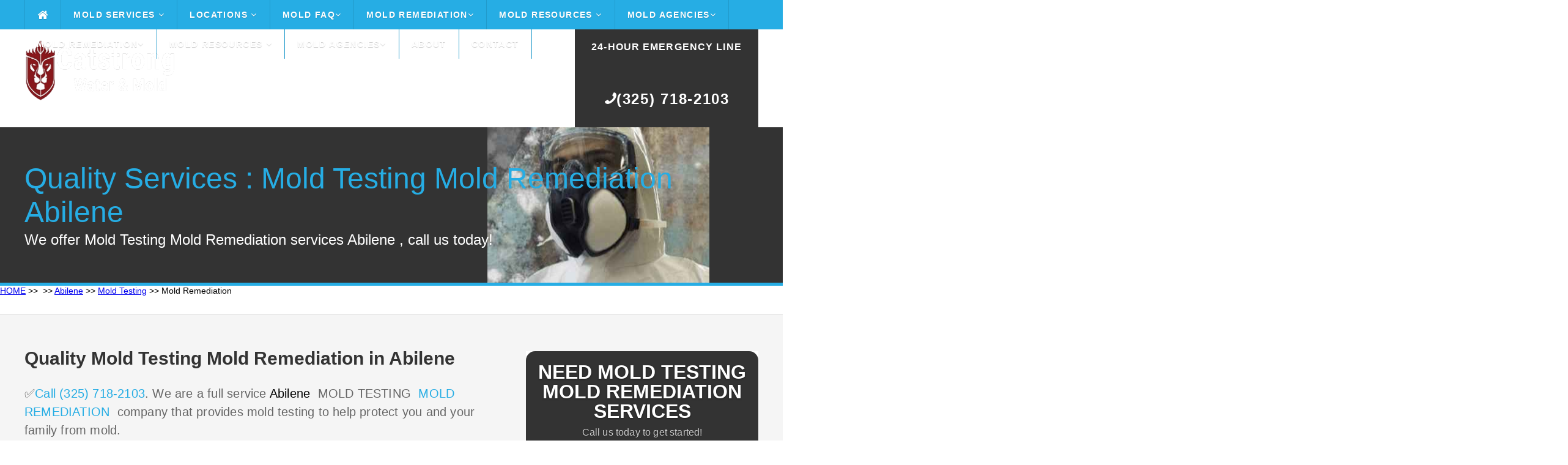

--- FILE ---
content_type: text/html
request_url: https://catstrong.s3.amazonaws.com/texas/abilene/mold-testing/mold-remediation.html
body_size: 86449
content:
<!DOCTYPE HTML>
<html>
<head><meta content="text/html; charset=UTF-8" http-equiv="Content-Type" /><script type="application/ld+json">
{
  "@context": "https://schema.org",
  "@type": "FAQPage",
  "mainEntity": [{
    "@type": "Question",
    "name": "Can you test for mold in your Abilene  home yourself?",
    "acceptedAnswer": {
      "@type": "Answer",
      "text": "You can purchase mold test kits which you can use to collect mold samples yourself. This is a less expensive option than having a mold tester test your home. The samples you collect will be sent away to a professional mold testing laboratory which will get back to you with the results.
?"
    }
  }, {
    "@type": "Question",
    "name": "Can you test for mold in your home yourself in Abilene  79601?",
    "acceptedAnswer": {
      "@type": "Answer",
      "text": "You can purchase mold test kits which you can use to collect mold samples yourself. This is a less expensive option than having a mold tester test your home. The samples you collect will be sent away to a professional mold testing laboratory which will get back to you with the results.
?"
    }
  }, {
    "@type": "Question",
    "name": "Do Mold Test Kits Work?",
    "acceptedAnswer": {
      "@type": "Answer",
      "text": "You need to rent expensive equipment to get accurate air quality results in Abilene . Some online sellers of DIY Home Mold Test Kits will falsely state that settling plate viable mold testing does not work. ... Scientific studies support the air test results obtained from the Home Mold Laboratory Viable Home Mold Test Kit.
?"
    }
  }, {
    "@type": "Question",
    "name": "Can you buy a mold test kit?",
    "acceptedAnswer": {
      "@type": "Answer",
      "text": "The Mold Armor Do-It-Yourself Test Kit tests for the presence of mold in just 48 hours. The kit can be used indoors or outdoors in Abilene  (latitude:  longitude:32.45451). It includes an optional mail-in lab analysis to identify the type of mold present.
?"
    }
  }, {
    "@type": "Question",
    "name": "Is mold testing necessary?",
    "acceptedAnswer": {
      "@type": "Answer",
      "text": "The truth is that if you can see mold in your house you probably do not require hiring a Abilene  mold inspector to come and inspect or test for the presence of mold in your house. It is also untrue that mold inspection is necessary to determine the course of action to take after the mold is detected.Jan 6 2013
?"
    }
  }, {
    "@type": "Question",
    "name": "Is landlord responsible for mold testing for apartments in Abilene  79601?",
    "acceptedAnswer": {
      "@type": "Answer",
      "text": "A landlord is responsible for providing a habitable rental property for tenants which includes being free from any environmental hazardous including toxic mold. ... It's extremely important that landlords know as much as they can about toxic mold from spotting it to notifying tenants to what it takes to clean it up.
?"
    }
  }, {
    "@type": "Question",
    "name": "Are mold testing kits accurate?",
    "acceptedAnswer": {
      "@type": "Answer",
      "text": "10 Reasons Why Do-It-Yourself (DIY) Mold Test Kits Are Not Accurate or Advised for testing in (latitude: #Texas# longitude:32.45451).  In one an unopened kit was moldy. No expiration dates on the kit; old media could affect the accuracy and reliability of the results. Label claims that kit can identify toxic mold but the report the lab sends can't tell you this.
?"
    }
  }, {
    "@type": "Question",
    "name": "What is the best mold test kit if you live in Abilene ?",
    "acceptedAnswer": {
      "@type": "Answer",
      "text": "Best Mold Test Kit ReviewD IY Mold Test Mold Testing Kit. A good place to start with DIY mold testing is this DIY test from Amazon. ... MOLDetect – Accredited One Sample Mold Test Kit. ... Seeml Labs DIY Mold Test Kit. ... MoldCheck Mold Test Kit. ... Healthful Home Mold Test. ... Instant Home Mold Test.
?"
    }
  }, {
    "@type": "Question",
    "name": "Is it legal to rent out a house with mold in Abilene ?",
    "acceptedAnswer": {
      "@type": "Answer",
      "text": "Mold and the Landlord's Duty to Maintain Habitable Premises Even if your state or city doesn't have specific mold laws your landlord may still be liable for a mold problem in your rental as a result of their responsibility to provide safe and livable housing.
?"
    }
  }]
}
</script><script type="application/ld+json">{"@context":"https://schema.org","@type":"LocalBusiness","url":"/","name":"Catstrong","description":"Catstrong provides commercial & residencial mold remediation services and mold inspection services to homeowners in Abilene  areas","geo":{"@type":"GeoCoordinates","latitude":,"longitude":32.45451},"logo":"https://catstrong.s3.amazonaws.com/allassets/mw/img/catstrong-mold-inspection-and-removal-logo2.png","image":"https://catstrong.s3.amazonaws.com/allassets/mw/img/mold_removal.jpg","priceRange":"Get a FREE consultation","hasMap":"https://www.google.com/maps/place/RSP+Mold+Inspection/@30.2665236,-97.7431639,17z/data=!4m5!3m4!1s0x8644b5aa8924adf3:0xc1a405b85a722a91!8m2!3d!4d32.45451?shorturl=1","email":"info@nariremodelers","telephone":"888-887-2075","openingHours":["Mon - Fri 8:00AM -5:00PM"],"sameAs":["https://goo.gl/maps/qxErtzwnmG1q5RAc6"],"aggregateRating":{"@type":"AggregateRating","ratingValue":"{4.7|4.8|4.9}","ratingCount":"64"},"address":{"@type":"PostalAddress","addressLocality":"","addressRegion":""}}</script>
	<title>Mold Testing Abilene Mold Inspection and Removal Services- Catstrong</title>
	<meta name="keywords" content="Abilene  testing mold inspection 79601,Abilene  test mold walls 79601,Abilene  professional mold testing near me 79601,Abilene  services mold testing 79601,Abilene  mold testing inspection 79601,Abilene  mold testing mold remediation 79601,Abilene  mold testing home inspections mold 79601,Abilene  testing mold 79601,Abilene  best mold test kit 79601,Abilene  mold testing 79601,Abilene  mold testing cost 79601,Abilene  mold testing done 79601,Abilene  mold testing sampling 79601,Abilene  mold testing professional 79601,Abilene  mold testing indoor air quality 79601,Abilene  mold testing inspections 79601,testing mold inspection Abilene   32.45451,test mold walls Abilene   32.45451,professional mold testing near me Abilene   32.45451,services mold testing Abilene   32.45451,mold testing inspection Abilene   32.45451,mold testing mold remediation Abilene   32.45451,mold testing home inspections mold Abilene   32.45451,testing mold Abilene   32.45451,best mold test kit Abilene   32.45451,mold testing Abilene   32.45451,mold testing cost Abilene   32.45451,mold testing done Abilene   32.45451,mold testing sampling Abilene   32.45451,mold testing professional Abilene   32.45451,mold testing indoor air quality Abilene   32.45451,mold testing inspections Abilene   32.45451,Abilene  testing mold inspection,Abilene  test mold walls,Abilene  professional mold testing near me,Abilene  services mold testing,Abilene  mold testing inspection,Abilene  mold testing mold remediation,Abilene  mold testing home inspections mold,Abilene  testing mold,Abilene  best mold test kit,Abilene  mold testing,Abilene  mold testing cost,Abilene  mold testing done,Abilene  mold testing sampling,Abilene  mold testing professional,Abilene  mold testing indoor air quality,Abilene  mold testing inspections" name="keywords" /><meta name="description" content="⭐⭐⭐⭐⭐✅Abilene  MOLD TESTING MOLD REMEDIATION Services ✅,Call (325) 718-2103 ✅abilene texas mold testing mold remediation Services ✅,Abilene  testing mold inspection 79601,Abilene  test mold walls 79601,Abilene  professional mold testing near me 79601,Abilene  services mold testing 79601,Abilene  mold testing inspection 79601,Abilene  mold testing mold remediation 79601,Abilene  mold testing home inspections mold 79601,Abilene  testing mold 79601,Abilene  best mold test kit 79601,Abilene  mold testing 79601,Abilene  mold testing cost 79601,Abilene  mold testing done 79601,Abilene  mold testing sampling 79601,Abilene  mold testing professional 79601,Abilene  mold testing indoor air quality 79601,Abilene  mold testing inspections 79601,testing mold inspection Abilene   32.45451,test mold walls Abilene   32.45451,professional mold testing near me Abilene   32.45451,services mold testing Abilene   32.45451,mold testing inspection Abilene   32.45451,mold testing mold remediation Abilene   32.45451,mold testing home inspections mold Abilene   32.45451,testing mold Abilene   32.45451,best mold test kit Abilene   32.45451,mold testing Abilene   32.45451,mold testing cost Abilene   32.45451,mold testing done Abilene   32.45451,mold testing sampling Abilene   32.45451,mold testing professional Abilene   32.45451,mold testing indoor air quality Abilene   32.45451,mold testing inspections Abilene   32.45451,Abilene  testing mold inspection,Abilene  test mold walls,Abilene  professional mold testing near me,Abilene  services mold testing,Abilene  mold testing inspection,Abilene  mold testing mold remediation,Abilene  mold testing home inspections mold,Abilene  testing mold,Abilene  best mold test kit,Abilene  mold testing,Abilene  mold testing cost,Abilene  mold testing done,Abilene  mold testing sampling,Abilene  mold testing professional,Abilene  mold testing indoor air quality,Abilene  mold testing inspections" /><meta name="viewport" content="width=device-width">
	<link href="https://catstrong.s3.amazonaws.com/allassets/mw/themes/ul/style.css" rel="stylesheet" type="text/css" />
	<link href="https://catstrong.s3.amazonaws.com/allassets/mw/img/nari_favicon16.png" rel="shortcut icon" />
	<link href="https://catstrong.s3.amazonaws.com/allassets/mw/themes/ul/laptop.css" media="only screen and (max-width: 1260px)" rel="stylesheet" type="text/css" />
	<link href="https://catstrong.s3.amazonaws.com/allassets/mw/themes/ul/tablet.css" media="only screen and (max-width: 960px)" rel="stylesheet" type="text/css" />
	<link href="https://catstrong.s3.amazonaws.com/allassets/mw/themes/ul/mobile.css" media="only screen and (max-width: 600px)" rel="stylesheet" type="text/css" /><!--	<link href="https://fonts.googleapis.com/css?family=Lato:100,300,400,700,900" rel="stylesheet" type="text/css" /> -->
	<link href="https://catstrong.s3.amazonaws.com/allassets/mw/img/nari_favicon16.png" rel="shortcut icon" />
	<style type="text/css">type="text/css"> {
@font-face {
  font-family: 'Lato';
  font-style: normal;
  font-weight: 100;
  src: url(https://fonts.gstatic.com/s/lato/v17/S6u8w4BMUTPHh30AUi-qJCY.woff2) format('woff2');
  unicode-range: U+0100-024F, U+0259, U+1E00-1EFF, U+2020, U+20A0-20AB, U+20AD-20CF, U+2113, U+2C60-2C7F, U+A720-A7FF;
}
/* latin */
@font-face {
  font-family: 'Lato';
  font-style: normal;
  font-weight: 100;
  src: url(https://fonts.gstatic.com/s/lato/v17/S6u8w4BMUTPHh30AXC-q.woff2) format('woff2');
  unicode-range: U+0000-00FF, U+0131, U+0152-0153, U+02BB-02BC, U+02C6, U+02DA, U+02DC, U+2000-206F, U+2074, U+20AC, U+2122, U+2191, U+2193, U+2212, U+2215, U+FEFF, U+FFFD;
}
/* latin-ext */
@font-face {
  font-family: 'Lato';
  font-style: normal;
  font-weight: 300;
  src: url(https://fonts.gstatic.com/s/lato/v17/S6u9w4BMUTPHh7USSwaPGR_p.woff2) format('woff2');
  unicode-range: U+0100-024F, U+0259, U+1E00-1EFF, U+2020, U+20A0-20AB, U+20AD-20CF, U+2113, U+2C60-2C7F, U+A720-A7FF;
}
/* latin */
@font-face {
  font-family: 'Lato';
  font-style: normal;
  font-weight: 300;
  src: url(https://fonts.gstatic.com/s/lato/v17/S6u9w4BMUTPHh7USSwiPGQ.woff2) format('woff2');
  unicode-range: U+0000-00FF, U+0131, U+0152-0153, U+02BB-02BC, U+02C6, U+02DA, U+02DC, U+2000-206F, U+2074, U+20AC, U+2122, U+2191, U+2193, U+2212, U+2215, U+FEFF, U+FFFD;
}
/* latin-ext */
@font-face {
  font-family: 'Lato';
  font-style: normal;
  font-weight: 400;
  src: url(https://fonts.gstatic.com/s/lato/v17/S6uyw4BMUTPHjxAwXjeu.woff2) format('woff2');
  unicode-range: U+0100-024F, U+0259, U+1E00-1EFF, U+2020, U+20A0-20AB, U+20AD-20CF, U+2113, U+2C60-2C7F, U+A720-A7FF;
}
/* latin */
@font-face {
  font-family: 'Lato';
  font-style: normal;
  font-weight: 400;
  src: url(https://fonts.gstatic.com/s/lato/v17/S6uyw4BMUTPHjx4wXg.woff2) format('woff2');
  unicode-range: U+0000-00FF, U+0131, U+0152-0153, U+02BB-02BC, U+02C6, U+02DA, U+02DC, U+2000-206F, U+2074, U+20AC, U+2122, U+2191, U+2193, U+2212, U+2215, U+FEFF, U+FFFD;
}
/* latin-ext */
@font-face {
  font-family: 'Lato';
  font-style: normal;
  font-weight: 700;
  src: url(https://fonts.gstatic.com/s/lato/v17/S6u9w4BMUTPHh6UVSwaPGR_p.woff2) format('woff2');
  unicode-range: U+0100-024F, U+0259, U+1E00-1EFF, U+2020, U+20A0-20AB, U+20AD-20CF, U+2113, U+2C60-2C7F, U+A720-A7FF;
}
/* latin */
@font-face {
  font-family: 'Lato';
  font-style: normal;
  font-weight: 700;
  src: url(https://fonts.gstatic.com/s/lato/v17/S6u9w4BMUTPHh6UVSwiPGQ.woff2) format('woff2');
  unicode-range: U+0000-00FF, U+0131, U+0152-0153, U+02BB-02BC, U+02C6, U+02DA, U+02DC, U+2000-206F, U+2074, U+20AC, U+2122, U+2191, U+2193, U+2212, U+2215, U+FEFF, U+FFFD;
}
/* latin-ext */
@font-face {
  font-family: 'Lato';
  font-style: normal;
  font-weight: 900;
  src: url(https://fonts.gstatic.com/s/lato/v17/S6u9w4BMUTPHh50XSwaPGR_p.woff2) format('woff2');
  unicode-range: U+0100-024F, U+0259, U+1E00-1EFF, U+2020, U+20A0-20AB, U+20AD-20CF, U+2113, U+2C60-2C7F, U+A720-A7FF;
}
/* latin */
@font-face {
  font-family: 'Lato';
  font-style: normal;
  font-weight: 900;
  src: url(https://fonts.gstatic.com/s/lato/v17/S6u9w4BMUTPHh50XSwiPGQ.woff2) format('woff2');
  unicode-range: U+0000-00FF, U+0131, U+0152-0153, U+02BB-02BC, U+02C6, U+02DA, U+02DC, U+2000-206F, U+2074, U+20AC, U+2122, U+2191, U+2193, U+2212, U+2215, U+FEFF, U+FFFD;
}
	</style>
	<link href="https://maxcdn.bootstrapcdn.com/font-awesome/4.3.0/css/font-awesome.min.css" rel="stylesheet" /><meta name="google-site-verification" content="" /><meta name="google-site-verification" content="" /><script src="https://ajax.googleapis.com/ajax/libs/jquery/2.1.3/jquery.min.js"></script><script>

$(function() {

	var pull 		= $('.mobile-menu');
		menu 		= $('.header-menu');
		menuHeight	= menu.height();

	$(pull).on('click', function(e) {

		e.preventDefault();
		menu.slideToggle();

	});
	
	$(window).resize(function(){

		var w = $(window).width();
		if(w > 320 && menu.is(':hidden')) {
			menu.removeAttr('style');
		}
	});

});

</script>
	<style type="text/css">img.wp-smiley,
img.emoji {
	display: inline !important;
	border: none !important;
	box-shadow: none !important;
	height: 1em !important;
	width: 1em !important;
	margin: 0 .07em !important;
	vertical-align: -0.1em !important;
	background: none !important;
	padding: 0 !important;
}
	</style>
	<style type="text/css">#callnowbutton {display:none;} @media screen and (max-width:650px){#callnowbutton {display:block; width:100%;left:0; height:80px; position:fixed; bottom:-20px; border-top:2px solid #f92d2d; background:url([data-uri]) center 2px no-repeat #cc0000; text-decoration:none; box-shadow:0 0 5px #888; z-index:9999;background-size:58px 58px}body {padding-bottom:60px;}}
	</style>
	<style title="silo_table" type="text/css">.silo-table {
        width:100%;
        border-collapse:separate;
        border-spacing:4px;
    }
    .silo-table td {
        text-align:center;
        background:#FFFFFF;
        padding:0px 4px;
        border:1px solid #000000;
        white-space:normal;
    }
    .silo-table a:link {
        font-size:10pt;
        color:#0000FF;
        text-decoration:none;
    }
    .silo-table a:visited {
        color:#0000FF;
        text-decoration:none;
    }
    .silo-table a:hover {
        color:#0000FF;
        text-decoration:none;
    }
    .silo-table a:active {
        color:#0000FF;
        text-decoration:none;
    }
	</style>
	<style type="text/css">table, th, td {
  border: 1px solid black;
  border-collapse: collapse;
      }
	</style>
</head>
<body><!--cke_bookmark_111S--><!--cke_bookmark_111S--><meta content="text/html; charset=UTF-8" http-equiv="Content-Type" /><div class="header"><div class="header-bar"><div class="center"><div class="header-column"><div class="mobile-logo"><a href="/"><img loading="lazy" src="https://catstrong.s3.amazonaws.com/allassets/mw/img/catstrong-logo-2-white.png" /></a></div>

<div class="header-nav"><a class="mobile-menu" href="#"><i class="fa fa-bars"></i></a>
<div class="header-menu"><ul><li class="home-icon"><a href="/index.html"><i class="fa fa-home fa-lg"></i></a></li>
<li class="dropdown"><a href="/mold-services.html">Mold Services <i class="fa fa-angle-down"></i></a><ul class="drop-nav"><li></li>
<li class="dropdown"><a href="/mold-inspection-test.html">Inspection and Testing <i class="fa fa-angle-down"></i></a><ul class="drop-nav"><li></li>
<li><a href="/how-do-companies-check-for-mold.html">How Do Companies Check for Mold</a></li>
<li><a href="/how-do-you-prepare-for-a-mold-inspection.html">How Do you Prepare for a Mold Inspection</a></li>
<li><a href="/mold-sampling-methods.html">Mold Sampling Methods</a></li>
<li><a href="/should-you-get-a-mold-inspection-when-buying-a-house.html">Should You get a Mold Inspection Before Buying a House</a></li>
<li><a href="/what-can-i-expect-from-a-mold-inspection.html">What Can I Expect from a Mold Inspection</a></li>
<li><a href="/what-does-a-mold-test-do.html">What Does a Mold Test Do</a></li>
<li><a href="/what-is-a-mold-inspection.html">What is a Mold Inspection</a></li>
</ul>
</li>
<li class="dropdown"><a href="/mold-removal-remediation.html">Removal and Remediation <i class="fa fa-angle-down"></i></a><ul class="drop-nav"><li></li>
<li><a href="/do-i-really-need-mold-remediation.html">Do I Really Need Mold Remediation</a></li>
<li><a href="/how-long-does-mold-remediation-take.html">How Long Does Mold Remediation Take</a></li>
<li><a href="/should-you-buy-a-house-with-mold.html">Should You Buy a House with Mold</a></li>
<li><a href="/what-does-mold-remediaiton-mean.html">What Does Mold Remediation mean</a></li>
<li><a href="/what-do-mold-remediation-companies-use.html">What do Mold Remeidation Companies Use</a></li>
<li><a href="/what-is-mold-remediation.html">What is Mold Remediation</a></li>
<li><a href="/what-is-the-cost-of-mold-remediation.html">What is the cost of Mold Remediation</a></li>
<li><a href="/what-is-the-mold-remediation-process.html">What is the Mold Remediation Process</a></li>
</ul>
</li>
<li><a href="/water-damage.html">Water Damage</a></li>
</ul>
</li>
<li class="dropdown"><a href="/">Locations <i class="fa fa-angle-down"></i></a><ul class="drop-nav"><li></li>
<li class="dropdown"><a href="/texas/index.html">Texas</a><ul class="drop-nav"><li></li>
</ul>
</li>
</ul>
</li>
<li class="dropdown"><a href="/mold-faq.html">Mold FAQ<i class="fa fa-angle-down"></i></a><ul class="drop-nav"><li></li>
<li><a href="/a-brief-guide-to-mold-in-the-workplace.html">A Brief Guide to Mold in the Workplace</a></li>
<li><a href="/basic-facts-about-mold-and-dampness.html">Mold Basics</a></li>
<li><a href="/facts-about-stachybotrys-chartarum.html">You Can Control Mold</a></li>
<li><a href="/indoor-allergens.html">Basic Facts About Mold and Dampness</a></li>
<li><a href="/indoor-mold.html">Basic Facts About Stachybotrys Chartarum</a></li>
<li><a href="/mold-basics.html">Indoor Allergens</a></li>
<li><a href="/mold-spores.html">Mold Spores</a></li>
<li><a href="/you-can-conrol-mold.html">You Can Control Mold</a></li>
</ul>
</li>
<li class="dropdown"><a href="/mold-removal-remediation.html">Mold Remediation<i class="fa fa-angle-down"></i></a><ul class="drop-nav"><li></li>
<li><a href="/health-effects.html">Health Effects</a></li>
<li><a href="/mold-basics.html">Mold Basics</a></li>
<li><a href="/mold-remediation-guidelines.html">Mold Remediation Guidelines</a></li>
<li><a href="/mold-remediation-methods.html">Mold Remediation Methods</a></li>
<li><a href="/mold-resources-list.html">Mold Resources List</a></li>
<li><a href="/personal-protective-equipment.html">Personal Protective Equipment</a></li>
<li><a href="/mold-prevention-tips.html">Prevention</a></li>
<li><a href="/remediation-equipment.html">Remediation Equipment</a></li>
<li><a href="/remediation-plan.html">Remediation Plan</a></li>
<li><a href="/sampling-for-mold.html">Sampling for Mold</a></li>
</ul>
</li>
<li class="dropdown"><a href="/mold-resources.html">Mold Resources <i class="fa fa-angle-down"></i></a><ul class="drop-nav"><li></li>
<li><a href="/ozone-generator.html">Ozone Generation</a></li>
<li><a href="/should-i-be-worried-about-mold-in-my-home.html">Should I Be Worried About Mold In My Home</a></li>
<li><a href="/should-i-test-my-home-for-mold.html">Should I Test My Home For Mold</a></li>
<li><a href="/what-are-molds.html">What Are Molds</a></li>
<li><a href="/what-health-problems-can-be-caused-by-mold.html">What Health Problems Can Be Caused By Mold</a></li>
<li><a href="/what-is-stachybotrys-chartarum.html">What Is Stachybotrys Chartarum</a></li>
<li><a href="/what-makes-mold-grow.html">What Makes Mold Grow</a></li>
<li><a href="/who-should-do-the-cleanup.html">Who Should Do The Cleanup</a></li>
<li><a href="/how-can-i-be-exposed-to-mold.html">How Can I Be Exposed To Mold</a></li>
<li><a href="/how-can-i-prevent-mold-growth.html">How Can I Prevent Mold Growth</a></li>
<li><a href="/how-can-stachybotrys-affect-my-health.html">How Can Stachybotrys Affect My Health</a></li>
<li><a href="/how-much-mold-does-it-take-to-make-me-sick.html">How Much Mold Does It Take To Make Me Sick</a></li>
<li><a href="/are-some-molds-more-hazardous-than-others.html">Are Some Molds More Hazardous Than Others</a></li>
</ul>
</li>
<li class="dropdown"><a href="/mold-agencies.html">Mold Agencies<i class="fa fa-angle-down"></i></a><ul class="drop-nav"><li></li>
<li><a href="/american-industrial-hygiene-association-mold.html">American Industrial Hygiene Association Mold</a></li>
<li><a href="/berkley-lab-mold.html">Berkley Lab Mold</a></li>
<li><a href="/california-department-of-public-health-mold.html">California Department Of Public Health Mold</a></li>
<li><a href="/center-for-disease-control-mold.html">Center For Disease Control Mold</a></li>
<li><a href="/epa-mold.html">Epa Mold</a></li>
<li><a href="/fsec-energy-research-center-mold.html">Fsec Energy Research Center Mold</a></li>
<li><a href="/international-associationof-certified-indoor-air-consultant.html">International Associationof Certified Indoor Air Consultant</a></li>
<li><a href="/minnesota-department-of-health-mold.html">Minnesota Department Of Health Mold</a></li>
<li><a href="/new-york-city-mold.html">New York City Mold</a></li>
<li><a href="/north-carolina-department-health-human-safety-mold.html">North Carolina Department Health Human Safety Mold</a></li>
<li><a href="/univeristy-of-florida-mold.html">Univeristy Of Florida Mold</a></li>
<li><a href="/washington-state-department-of-health-mold.html">Washington State Department Of Health Mold</a></li>
<li><a href="/world-health-organization-guidelines-mold.html">World Health Organization Guidelines Mold</a></li>
</ul>
</li>
<li class="dropdown"><a href="/mold-removal-remediation.html">Mold Remediation<i class="fa fa-angle-down"></i></a><ul class="drop-nav"><li></li>
<li><a href="/health-effects.html">Health Effects</a></li>
<li><a href="/mold-basics.html">Mold Basics</a></li>
<li><a href="/mold-remediation-guidelines.html">Mold Remediation Guidelines</a></li>
<li><a href="/mold-remediation-methods.html">Mold Remediation Methods</a></li>
<li><a href="/mold-resources-list.html">Mold Resources List</a></li>
<li><a href="/personal-protective-equipment.html">Personal Protective Equipment</a></li>
<li><a href="/mold-prevention-tips.html">Prevention</a></li>
<li><a href="/remediation-equipment.html">Remediation Equipment</a></li>
<li><a href="/remediation-plan.html">Remediation Plan</a></li>
<li><a href="/sampling-for-mold.html">Sampling for Mold</a></li>
</ul>
</li>
<li class="dropdown"><a href="/mold-resources-list.html">Mold Resources <i class="fa fa-angle-down"></i></a><ul class="drop-nav"><li></li>
<li><a href="/a-brief-guide-to-mold-in-the-workplace.html">A Brief Guide to Mold in the Workplace</a></li>
<li><a href="/basic-facts-about-mold-and-dampness.html">Mold Basics</a></li>
<li><a href="//facts-about-stachybotrys-chartarum.html">You Can Control Mold</a></li>
<li><a href="/indoor-allergens.html">Basic Facts About Mold and Dampness</a></li>
<li><a href="/indoor-mold.html">Basic Facts About Stachybotrys Chartarum</a></li>
<li><a href="/mold-basics.html">Indoor Allergens</a></li>
<li><a href="/mold-spores.html">Mold Spores</a></li>
<li><a href="/you-can-conrol-mold.html">You Can Control Mold</a></li>
</ul>
</li>
<li class="dropdown"><a href="/mold-agencies.html">Mold Agencies<i class="fa fa-angle-down"></i></a><ul class="drop-nav"><li></li>
<li><a href="/american-industrial-hygiene-association-mold.html">American Industrial Hygiene Association Mold</a></li>
<li><a href="/berkley-lab-mold.html">Berkley Lab Mold</a></li>
<li><a href="/california-department-of-public-health-mold.html">California Department Of Public Health Mold</a></li>
<li><a href="/center-for-disease-control-mold.html">Center For Disease Control Mold</a></li>
<li><a href="/epa-mold.html">Epa Mold</a></li>
<li><a href="/fsec-energy-research-center-mold.html">Fsec Energy Research Center Mold</a></li>
<li><a href="/international-associationof-certified-indoor-air-consultant.html">International Associationof Certified Indoor Air Consultant</a></li>
<li><a href="/minnesota-department-of-health-mold.html">Minnesota Department Of Health Mold</a></li>
<li><a href="/new-york-city-mold.html">New York City Mold</a></li>
<li><a href="/north-carolina-department-health-human-safety-mold.html">North Carolina Department Health Human Safety Mold</a></li>
<li><a href="/univeristy-of-florida-mold.html">Univeristy Of Florida Mold</a></li>
<li><a href="/washington-state-department-of-health-mold.html">Washington State Department Of Health Mold</a></li>
<li><a href="/world-health-organization-guidelines-mold.html">World Health Organization Guidelines Mold</a></li>
</ul>
</li>
<li><a href="/about.html">About</a></li>
<li><a href="/contact.html">Contact</a></li>
</ul>
</div>
</div>
</div>
</div>
</div>
</div>

<div class="header-main"><div class="center"><div class="header-column"><div class="header-left"><div class="header-logo"><a href="/"><img height="100px" src="https://catstrong.s3.amazonaws.com/allassets/mw/img/catstrong-logo-2-white.png" width="300px" /></a></div>
</div>

<div class="header-right"><div class="header-phone"><p><span style="font-size:14px;"><a href="/tel:+13257182103"><span style="font-size:16px;">24-Hour Emergency Line</span></a></span></p>

<p></p>

<p><a href="/tel:+13257182103"><span><i class="fa fa-phone fa-flip-horizontal"></i>(325) 718-2103</span></a></p>
</div>
</div>
</div>
</div>
</div>

<div class="main"><div class="main-capture"><div class="center"><div class="main-title"><div class="main-headline">
<h1>Quality Services : Mold Testing Mold Remediation Abilene </h1>

<p>We offer Mold Testing Mold Remediation services Abilene , call us today!</p>
</div>
</div>
</div>
</div>
<!-- Begin Breadcrumbs --><a href="/index.html">HOME</a> >> <a href="/texas/index.html"></a> >> <a href="/texas/abilene/index.html">Abilene</a> >> <a href="/texas/abilene/mold-testing/index.html">Mold Testing</a> >> Mold Remediation <!-- End Breadcrumbs -->
<div class="main-locale"><div class="center"><div class="main-content"><div class="main-locale-line"><div class="main-locale-section"><div class="main-locale-left"><div class="main-locale-text"><ul><li></li>
</ul>
</div>
</div>
</div>
</div>
</div>
</div>

<div class="main-element"><div class="center"><div class="main-content"><div class="main-left"><div class="main-text">
<h2>Quality Mold Testing Mold Remediation in Abilene</h2>

<p><span style="color: rgb(102, 102, 102); font-size: 20px; letter-spacing: 0.2px;">✅<a href="/tel:#TX#">Call (325) 718-2103</a>. We are a full service <a href="/texas/abilene/mold-testing/mold-inspection-sciences.html" style="text-decoration-line: none; color: rgb(0, 0, 0); font-size: 20px; letter-spacing: 0.2px; background-color: rgb(245, 245, 245);">Abilene </a> MOLD TESTING <a href="/texas/abilene/mold-testing/mold-inspection-sciences.html"> MOLD REMEDIATION </a> company that provides mold testing to help protect you and your family from mold.</span></p>
<img alt="Mold Testing Abilene  Mold Remediation -  32.45451" src="https://catstrong.s3.amazonaws.com/allassets/mw/img/mold_removal.jpg" style="letter-spacing: 0.2px; width: 250px; height: 250px; float: left; margin: 10px;" /><span style="color: rgb(102, 102, 102); letter-spacing: 0.2px;"></span>
<p><span style="color: rgb(102, 102, 102); font-size: 20px; letter-spacing: 0.2px;"> </span></p>
<br style="font-family: &quot;Times New Roman&quot;; font-size: 16px; font-variant-numeric: normal; font-variant-east-asian: normal;" />

<h1 dir="ltr" style="font-family: &quot;Times New Roman&quot;; font-size: 32px; font-variant-numeric: normal; font-variant-east-asian: normal; line-height: 44.16px; margin-bottom: 8px; margin-top: 26.66px;"><span style="font-family: Arial; font-size: 26.66px; font-variant-numeric: normal; font-variant-east-asian: normal; font-weight: 400; vertical-align: baseline; white-space: pre-wrap;"></span></h1>

<h2 style="color: rgb(51, 51, 51); background-color: rgb(245, 245, 245);">Abilene  #cat:t # #keyword:t #</h2>

<h3 style="color: rgb(51, 51, 51); background-color: rgb(245, 245, 245);">Mold Sample Types</h3>

<p style="line-height: 30px; letter-spacing: 0.01em; color: rgb(51, 51, 51); font-size: 20px; background-color: rgb(245, 245, 245);">Surface testing takes samples from home surfaces to find the quantity of mold growth and spores deposited around the house. 7. In doing such inspection and testing, the mold inspector (or the renter himself) must do an all-around physical exam of the structure for both noticeable and covert signs of water damage and mold development. Living or working in rental units which contain raised levels of airborne mold spores and/or substantial mold development infestation can cause very severe health issue to the tenants. They likewise play essential functions in biotechnology and food science in the production of various foods, drinks, prescription antibiotics, pharmaceuticals and enzymes Some illness of animals and humans can be brought on by specific molds: disease may arise from allergic sensitivity to mold spores, from growth of pathogenic molds within the body, or from the results of consumed or inhaled poisonous compounds (mycotoxins) produced by molds. This was not the case at all; this is a complete blown inspection with air testing, sample testing, wetness reading, pictures and an in-depth report. After the reality, my seller didn&#39;t exactly handle the information in a timely manner and I had some concerns about the location not being properly dried and the potential for mold growing in your house with the wet areas the home inspector and mold inspector discovered. The second stage of mold inspection after finding mold growth is to discover the water issue that triggered the mold in the first place.</p>

<h3>Mold</h3>

<p><a href="https://en.wikipedia.org/wiki/Indoor_mold" rel="noopener" target="_blank" title="Mold">Mold</a> or mould, also sometimes referred to as mildew, is a fungal growth that develops on wet materials. Mold is a natural part of the environment and plays an important part in nature by breaking down dead organic matter such as fallen leaves and dead trees; indoors, mold growth should be avoided.</p>

<p><a href="https://molekule.science/mold-inspection-101-how-much-it-cost-and-when-to-get-one/" rel="noopener" target="_blank" title="Mold inspection"><em>Mold inspection</em></a> is, for the most part, a visual <em>inspection</em> of a <em>house</em>. ... A typical <em>mold inspection</em> involves the <em>inspector</em> talking to the property owner about any areas where they have seen <em>mold</em>, or where there have been moisture problems or water damage in the past.</p>

<h3><span class="mw-headline" id="Residential_mold_prevention_and_control">Residential mold prevention and control</span></h3>

<p>According to the EPA, residential mold may be prevented and controlled by cleaning and repairing <a class="mw-redirect" href="https://en.wikipedia.org/wiki/Roof_gutters" title="Roof gutters">roof gutters</a>, to prevent moisture seepage into the home; keeping air-conditioning drip pans clean and drainage lines clear; monitoring indoor humidity; drying areas of moisture or condensation and removing their sources; ensuring that there is adequate ventilation by installing an exhaust fan in your bathroom; treating exposed structural wood or wood framing with an EPA-approved fungicidal encapsulation coating after pre-cleaning (particularly homes with a <a href="https://en.wikipedia.org/wiki/Crawl_space" title="Crawl space">crawl space</a>, unfinished basement or a poorly-ventilated; attic).</p>

<h3 style="color: rgb(51, 51, 51); background-color: rgb(245, 245, 245);">Mold Testing Process</h3>

<p style="line-height: 30px; letter-spacing: 0.01em; color: rgb(51, 51, 51); font-size: 20px; background-color: rgb(245, 245, 245);">All three testing techniques need that you nurture samples for three to 7 days to ensure you provide time for slow-growing mold and yeast to appear. An expert home inspection group will check your house&#39;s air, take swabs and tape lift samples, usage devices such as a borescope (an optical gadget used to examine hard to get at places) and do moisture mapping, thermal imaging, and a relative humidity check to figure out if your house needs mildew remediation work. Like with air testing the outcomes can vary due to the fact that mold growth and spores aren&#39;t spread uniformly throughout surfaces in the home and can change in time.</p>

<h3 dir="ltr" style="font-family: &quot;Times New Roman&quot;; font-size: 18.73px; font-variant-numeric: normal; font-variant-east-asian: normal; line-height: 25.84px; margin-bottom: 5.33px; margin-top: 21.33px; text-indent: 48px;"><span style="color: rgb(67, 67, 67); font-family: Arial; font-size: 18.66px; font-variant-numeric: normal; font-variant-east-asian: normal; font-weight: 400; vertical-align: baseline; white-space: pre-wrap;">How Do I Get My House Tested For Mold?</span></h3>

<p dir="ltr" style="font-family: &quot;Times New Roman&quot;; font-size: 16px; font-variant-numeric: normal; font-variant-east-asian: normal; line-height: 22.08px; margin-bottom: 0px; margin-top: 0px; text-indent: 48px;"><span style="font-family: Arial; font-size: 14.66px; font-variant-numeric: normal; font-variant-east-asian: normal; vertical-align: baseline; white-space: pre-wrap;"></span>There are several means to obtain your house examined for mold:<br />
<wbr style="font-family: &quot;Times New Roman&quot;; font-size: 16px; font-variant-numeric: normal; font-variant-east-asian: normal;" /></p>

<ol id="docs-internal-guid-6cb0f3ff-7fff-de49-2e6b-c14076f275c5" style="font-family: &quot;Times New Roman&quot;; font-size: 16px; font-variant-numeric: normal; font-variant-east-asian: normal; margin-bottom: 0px; margin-top: 0px;"><li dir="ltr" style="font-family: Arial; font-size: 14.66px; font-variant-numeric: normal; font-variant-east-asian: normal; font-weight: 700; list-style-type: decimal; margin-left: 48px; vertical-align: baseline; white-space: pre;"><p dir="ltr" style="line-height: 20.23px; margin-bottom: 0px; margin-top: 0px;"><span style="font-variant-numeric: normal; font-variant-east-asian: normal; vertical-align: baseline; white-space: pre-wrap;">Mold test kits</span><span style="font-variant-numeric: normal; font-variant-east-asian: normal; font-weight: 400; vertical-align: baseline; white-space: pre-wrap;">.</span><br />
Do-it-yourself mold examination packages can be acquired in house renovation shops or online stores. To utilize these kits, you will certainly accumulate examples on your own and then send it to a mold and mildew testing research laboratory where the sort of mold existing is established.</p>
</li>
<li dir="ltr" style="font-family: Arial; font-size: 14.66px; font-variant-numeric: normal; font-variant-east-asian: normal; font-weight: 700; list-style-type: decimal; margin-left: 48px; vertical-align: baseline; white-space: pre;"><p dir="ltr" style="line-height: 20.23px; margin-bottom: 0px; margin-top: 0px;"><span style="font-variant-numeric: normal; font-variant-east-asian: normal; vertical-align: baseline; white-space: pre-wrap;">Multiple mold tests</span><span style="font-variant-numeric: normal; font-variant-east-asian: normal; font-weight: 400; vertical-align: baseline; white-space: pre-wrap;">. </span>There are three kinds of mold and mildew tests: air screening, surface testing, as well as bulk testing. The quantity of mold and mildew spores can change every so often so it is far better to check various parts of your residence..<span style="font-variant-numeric: normal; font-variant-east-asian: normal; font-weight: 400; vertical-align: baseline; white-space: pre-wrap;"></span></p>
</li>
<li dir="ltr" style="font-family: Arial; font-size: 14.66px; font-variant-numeric: normal; font-variant-east-asian: normal; font-weight: 700; list-style-type: decimal; margin-left: 48px; vertical-align: baseline; white-space: pre;"><p dir="ltr" style="line-height: 20.23px; margin-bottom: 0px; margin-top: 0px;"><span style="font-variant-numeric: normal; font-variant-east-asian: normal; vertical-align: baseline; white-space: pre-wrap;">Multiple mold tests</span><span style="font-variant-numeric: normal; font-variant-east-asian: normal; font-weight: 400; vertical-align: baseline; white-space: pre-wrap;">. </span>There are 3 types of mold and mildew tests: air testing, surface area testing, and bulk screening. Specialist mold and mildew screening. The very best method to get your home checked for molds is to make use the solutions of expert mold and mildew examiners. Working with professionals will definitely offer you much more accurate results.<span style="font-variant-numeric: normal; font-variant-east-asian: normal; font-weight: 400; vertical-align: baseline; white-space: pre-wrap;"> </span></p>
</li>
</ol>

<p dir="ltr" style="font-family: &quot;Times New Roman&quot;; font-size: 16px; font-variant-numeric: normal; font-variant-east-asian: normal; line-height: 22.08px; margin-bottom: 0px; margin-top: 0px; text-indent: 48px;"></p>

<ul dir="ltr"><li style="font-family: &quot;Times New Roman&quot;; font-size: 16px; font-variant-numeric: normal; font-variant-east-asian: normal; line-height: 22.08px; margin-bottom: 0px; margin-top: 0px; text-indent: 48px;">
<h3> mold testing kit</h3>
</li>
<li style="font-family: &quot;Times New Roman&quot;; font-size: 16px; font-variant-numeric: normal; font-variant-east-asian: normal; line-height: 22.08px; margin-bottom: 0px; margin-top: 0px; text-indent: 48px;">
<h3> mold testing versus inspection</h3>
</li>
<li style="font-family: &quot;Times New Roman&quot;; font-size: 16px; font-variant-numeric: normal; font-variant-east-asian: normal; line-height: 22.08px; margin-bottom: 0px; margin-top: 0px; text-indent: 48px;">
<h3> mold testing walls</h3>
</li>
<li style="font-family: &quot;Times New Roman&quot;; font-size: 16px; font-variant-numeric: normal; font-variant-east-asian: normal; line-height: 22.08px; margin-bottom: 0px; margin-top: 0px; text-indent: 48px;">
<h3> mold testing professional </h3>
</li>
<li style="font-family: &quot;Times New Roman&quot;; font-size: 16px; font-variant-numeric: normal; font-variant-east-asian: normal; line-height: 22.08px; margin-bottom: 0px; margin-top: 0px; text-indent: 48px;">
<h3> mold testing near me</h3>
</li>
<li style="font-family: &quot;Times New Roman&quot;; font-size: 16px; font-variant-numeric: normal; font-variant-east-asian: normal; line-height: 22.08px; margin-bottom: 0px; margin-top: 0px; text-indent: 48px;">
<h3> mold testing services</h3>
</li>
<li style="font-family: &quot;Times New Roman&quot;; font-size: 16px; font-variant-numeric: normal; font-variant-east-asian: normal; line-height: 22.08px; margin-bottom: 0px; margin-top: 0px; text-indent: 48px;">
<h3> mold testing versus mold remediation</h3>
</li>
<li style="font-family: &quot;Times New Roman&quot;; font-size: 16px; font-variant-numeric: normal; font-variant-east-asian: normal; line-height: 22.08px; margin-bottom: 0px; margin-top: 0px; text-indent: 48px;">
<h3> mold testing in home inspections</h3>
</li>
<li style="font-family: &quot;Times New Roman&quot;; font-size: 16px; font-variant-numeric: normal; font-variant-east-asian: normal; line-height: 22.08px; margin-bottom: 0px; margin-top: 0px; text-indent: 48px;">
<h3> best mold test kit</h3>
</li>
<li style="font-family: &quot;Times New Roman&quot;; font-size: 16px; font-variant-numeric: normal; font-variant-east-asian: normal; line-height: 22.08px; margin-bottom: 0px; margin-top: 0px; text-indent: 48px;">
<h3> mold testing</h3>
</li>
<li style="font-family: &quot;Times New Roman&quot;; font-size: 16px; font-variant-numeric: normal; font-variant-east-asian: normal; line-height: 22.08px; margin-bottom: 0px; margin-top: 0px; text-indent: 48px;">
<h3> mold testing cost</h3>
</li>
<li style="font-family: &quot;Times New Roman&quot;; font-size: 16px; font-variant-numeric: normal; font-variant-east-asian: normal; line-height: 22.08px; margin-bottom: 0px; margin-top: 0px; text-indent: 48px;">
<h3> mold testing done</h3>
</li>
<li style="font-family: &quot;Times New Roman&quot;; font-size: 16px; font-variant-numeric: normal; font-variant-east-asian: normal; line-height: 22.08px; margin-bottom: 0px; margin-top: 0px; text-indent: 48px;">
<h3> mold testing sampling</h3>
</li>
<li style="font-family: &quot;Times New Roman&quot;; font-size: 16px; font-variant-numeric: normal; font-variant-east-asian: normal; line-height: 22.08px; margin-bottom: 0px; margin-top: 0px; text-indent: 48px;">
<h3> mold testing professional</h3>
</li>
<li style="font-family: &quot;Times New Roman&quot;; font-size: 16px; font-variant-numeric: normal; font-variant-east-asian: normal; line-height: 22.08px; margin-bottom: 0px; margin-top: 0px; text-indent: 48px;">
<h3> mold testing indoor air quality</h3>
</li>
<li style="font-family: &quot;Times New Roman&quot;; font-size: 16px; font-variant-numeric: normal; font-variant-east-asian: normal; line-height: 22.08px; margin-bottom: 0px; margin-top: 0px; text-indent: 48px;">
<h3> mold testing versus inspections</h3>
</li>
</ul>

<p dir="ltr" style="font-family: &quot;Times New Roman&quot;; font-size: 16px; font-variant-numeric: normal; font-variant-east-asian: normal; line-height: 22.08px; margin-bottom: 0px; margin-top: 0px; text-indent: 48px;"><br />
If you could not see any type of noticeable indications yet you think that there are surprise mold growth, a thorough inspection will be useful.<br />
 </p>
<a href="https://maps.google.com/maps?oi=map&amp;q=79601" rel="nofollow">Mold Testing 79601 79602 79603 79604 79605 79606 79607 79608 79697 79698 79699</a><br />
<a href="https://www.zip-codes.com/zip-code/79601/zip-code-79601.asp" rel="nofollow">Abilene Mold Testing</a><br />
<iframe allow="accelerometer; autoplay; encrypted-media; gyroscope; picture-in-picture" allowfullscreen="" frameborder="0" height="158" loading="lazy" src="https://www.youtube.com/embed/ " width="280"><!--cke_bookmark_134E--></iframe>

<h2></h2>

<h3>Mold Testing Expense</h3>

<p>This suggests that structures are less aerated, not having the ability to "breathe" as easily and pockets of damp air can be caught for extended periods of time, potentially resulting in mold development. Keep in mind: The normal expense for MIS is a bit more than Mold Inspection and Testing however I was offered an "apartment unique" of $500 to include 2 air quality tests- one indoor an one outside in addition to a swab sample. Pricing gets complex with these companies, however the bottom line is I chose a rival of Mold Inspection Sciences, (due to the fact that they didn&#39;t have any openings) and they were NOT happy about it. Note: The regular cost for MIS is a bit more than Mold Inspection and Testing but I was used an "apartment unique" of $350 to consist of 2 air quality tests- one indoor an one outdoor as well as a swab sample.</p>

<h3>Mold Spores - Abilene</h3>

<p>Even if there is no longer mold in your house a build up of mold spores can still trigger allergic signs and can likewise lead to new mold development. Poisonous black mold typically grows in concealed locations and professional mold inspectors can utilize tools such as wetness meters and optical fiber to discover surprise mold with very little disruption to your home. When toxic black mold is growing though it typically forces out any other molds growing close-by and takes control of its environment. Poisonous black mold needs a lot of wetness for a long time prior to it can start to grow. Molds are common, and mold spores are a typical element of household and workplace dust; nevertheless, when mold spores exist in large amounts, they can provide a health hazard to humans, possibly triggering allergies and respiratory problems. But, there are likewise harmful molds that have caustic impacts on the mental and physical functions of those who ingest its airborne spores, in time.</p>

<h3>Professional Mold Testing</h3>

<p>The mold remediation procedure is among the times when mold spores are most likely to be interrupted into the air. Mold testing professionals understand the health dangers related to exposure to large quantities of spores and safeguard themselves by utilizing breathing masks and using protective clothes to make certain mildew won&#39;t enter into their air passage ways, which can cause chronic breathing problems, and won&#39;t choose their skin, which can lead to uncomfortable rashes and other skin disorders. Common mistakes with mold sampling include picking the wrong specimen to sample, testing material that is not actually mold, just testing obvious black mold" or only trying to find samples in particular structure locations that might be incorrect.<br />
<br />
 </p>


<blockquote cite="https://www.militarytimes.com/pay-benefits/2019/10/31/for-some-military-families-the-discovery-of-mold-is-only-the-beginning-of-their-troubles/">
<h3></h3>

<h3>For some military families, the discovery of mold is only the the beginning of their troubles</h3>

<p>Air Force Lt. Col. Derek Bright’s children were out of their home for so long at Fort Belvoir, Virginia, that Fairfax County school officials considered them homeless, and qualified them for the free lunch program. They were displaced for 87 days while their home was treated for mold.</p>

<p>Ashley Fischer and her Navy chief husband lived in a hotel off post near Fort Belvoir, then in a temporary house, after mold was found in their home — and while their 3-year-old son has been undergoing treatment for brain cancer.</p>

<p>Raven Roman and her family are living in their third home in a year — and it’s not because of military change of station moves. They’ve been displaced from their home at Fort Belvoir twice because of mold and other problems that have affected their family’s health.</p>

<p>“We decided to move off post. We couldn’t continue to put our children at risk,” Roman said. The move off post cost them $8,000 out of pocket, all told, she said.</p>

<p>“We’re going through the second round of throwing our personal belongings away,” because of mold contamination.</p>

<p>As the problems with mold and other health and safety issues have come to light in some military privatized housing, officials in the services and in privatized housing companies have vowed publicly to address the problems quickly.</p>

<p>In some cases, that means a family has to leave the home while the company remediates the problem, which might take a week, or even months. At some installations, it also meant fewer homes available for incoming families, causing delays for move-ins and difficulty finding hotel rooms.</p>

<p>The problems at Belvoir are a microcosm of similar issues across the country, affecting members of all the military branches.</p>

<p>No one — least of all the families themselves — wants anyone to stay in a house that isn’t safe. But some families have found new levels of frustration in leaving their homes. There’s inconsistency in how the families are treated in this displacement process, from base to base, company to company, and even sometimes on the same installation, according to families and advocates.</p>

<p>“All we’re asking for is standard operating procedures, transparency and accountability,” said Roman, wife of an Army chief warrant officer. Families also need information about navigating this complex, difficult process, and they need open lines of communication, she said.</p>

<p>Fischer believes the situation speaks to the need for more oversight by the military. “For every branch of service, the military needs to come back to oversight. They need to demand policies in writing from every [privatized housing company], to include what they are going to do for displacement,” she said. “It may be best to have the same across the board.”</p>

<p>There needs to be “clear directives and polices that are followed for displacement, to include [Basic Allowance for Housing] rent reimbursement, food cards, and remediation or replacement of household items,” said Crystal Cornwall, executive director of the Safe Military Housing Initiative.</p>

<p>“Displacement in and of itself is a huge inconvenience to families financially and within their everyday lives,” said Cornwall. “They have to figure out bus routes, how to get their kids to and from school, how to pay for the expense of eating out, gas....”</p>

<p>“Normally, military families move every two to three years. Your house is your safe haven, where you put down shallow roots,” said Fischer, the Navy spouse. “It’s not your safe place any more. For a lot of us, we’ve had to move during that two year period.”</p>

<p>On top of everything else, sometimes spouses are having to deal with being displaced while the service member is away for military duty.</p>

<p>Bright said he’s seen differences in how his and other families are treated at Fort Belvoir compared with his previous base where he was also displaced because of mold: Barksdale Air Force Base in Louisiana. There, the housing company, Hunt, was better about communicating with residents, he said, and more honest about disclosing and addressing problems in the home. “It’s not right, and it’s not getting better. It’s getting more confrontational,” Bright said.</p>

<p>Displaced Lt. Col. with five kids describes three-month disturbance</p>

<p>There are inconsistencies in how fast companies make decisions about remediation and whether families should leave the houses; what kinds of living expenses are paid, and whether families have to continue to pay rent when they’re out of a base house, said Darlena Brown, an Army wife who is founder and president of the Military Housing Advocacy Network. Some families have been displaced for 130 days, she said. Sometimes the only hotels available are off base 30 minutes or more away. And there are inconsistencies in whether families are reimbursed for any of their belongings that are ruined because of mold; how companies determine whether the house is safe for their return; and other issues.</p>

<p>Brown said she’d like to see the service branches adopt a system similar to the family readiness groups, with true advocates working on behalf of military families to deal with housing issues,</p>

<p>There is also sometimes a disconnect between families and the local privatized housing management, said some families and advocates. But at the corporate level, some of the companies have been quick to engage when problems are brought to them.</p>

<p>Army and Navy track the numbers of displaced families</p>

<p>Army Col. Michael Greenberg, garrison commander at Fort Belvoir, said there’s no standard operating procedure in writing for displaced families, “but the Army took a hard stance. The life, health and safety of our families is of No. 1 importance. The guidance has been, if you feel unsafe in your house, we will get you to a hotel or hospitality suite immediately.”</p>

<p>Since February, the Army and Navy have tracked the number of families who have been displaced because of mold or other health and safety issues.</p>

<p>Army: 1,772 families have been moved to temporary quarters, said Scott Malcom, spokesman for Army Installation Management Command. Currently, there are 178 residents of privatized housing and two residents of government-owned housing in temporary quarters, he said. “Soldiers and their families return to their primary residence between seven and 30 days,” he said.</p>

<p>Navy: 358 displacements of families in privatized homes, and 47 permanent relocations, for a variety of reasons, including health and safety issues, according to Cmdr. Pamela Rawe, spokesman for Navy Installations Command. “Each situation is unique, but dislocations typically range from a few days to a couple of weeks,” she said.</p>

<p>Air Force and Marine Corps officials didn’t provide numbers of families who have been displaced. Each noted that that the temporary relocations are managed at the local level.</p>

<p>Army four-star: ‘Unacceptable’</p>

<p>Military leaders are also aware of the inconsistencies in policies designed to help families who must vacate mold-infested homes.</p>

<p>“We’re working to be collaborative in the services, because we’d like it to be the same across the board,” said Gen. Gus Perna, commanding general of the Army Materiel Command, noting that service members often live on an installation belonging to a different service branch, and everyone needs to clearly understand their rights. Perna has been given the mission of setting Army housing back on the right track.</p>

<p>With that said, he noted, Secretary of the Army Ryan McCarthy and Army Chief of Staff Gen. James McConville “have said we are going to standardize that within the Army. We want to do it together, but we’re working it,” Perna said.</p>

<p>“We recognize this is a diverse approach, and we want to get that fixed,” Perna said.</p>

<p>The Army is tracking every displaced family, how long they’ve been displaced, and when they move back in, he said. But that’s just the first step. Next, Perna said, is “the accountability .... that they never should have been displaced to begin with; the standardizing of what we give them so they know their rights; and getting them back into their homes.”</p>

<p></p>

<p>Perna said he’s made it clear to privatized housing company CEOs that having the problems resulting in displaced families is unacceptable. He’s told them, he said, that he appreciates what they’re doing in providing some benefits for displaced families, but "that’s mildly interesting to me.</p>

<p>“When you can’t sit down, when you can’t sleep in your bed, when the lights aren’t the way you want them, when your children’s closets are their suitcase, it’s unacceptable. Unacceptable. So I appreciate you’re paying for this, and you’re doing that, but it’s unacceptable to the end-state we’re trying to achieve.”</p>

<p>The newly formed Military Housing Association, a coalition of five of the most active companies in the military housing public private partnerships, declined to comment on whether the companies are working together to look at the procedures for helping military families who are displaced.</p>

<p>Because these lengthy displacements for health and safety reasons are relatively new, policies are evolving.</p>

<p>“This is a relatively new area, as it was not common to have to displace residents over the past 12 years,” said Ron Hansen, president of Michaels Management Services, the property manager at Fort Belvoir, among other bases. “We started at paying for hotels if a resident had to be displaced. Our assumption was displacement would be around a week.”</p>

<p>But as the numbers of displaced families and time of displacement have increased, he said, Michaels and Clark Realty have been developing policies, which are not yet formalized.</p>

<p>Who pays for what?</p>

<p>Generally the companies are making arrangements for families to live elsewhere, and are paying for a hotel or other living arrangements.</p>

<p>But that’s where the similarities seem to end, according to families, advocates, service officials and some company officials interviewed. In some cases the company no longer requires the family to pay rent — equivalent to the service member’s Basic Allowance for Housing. Sometimes the company charges prorated rent.</p>

<p>Yet, that’s not always the case, and it’s not even the expectation of the services. Army, Air Force and Navy officials said that when the privatized housing company is providing temporary accommodations, the resident is still responsible for paying rent to the company — the amount of their BAH. Information was not available from the Marine Corps.</p>

<p>“Often times, the project owners will also provide some rent concession to the resident to offset the inconvenience,” said Air Force spokeswoman Laura McAndrews.</p>

<p>It may vary within the company, too. “Reimbursing BAH as a result of displacement is managed on a case-by-case basis, depending on multiple variables,” said Alisa Capaldi, spokeswoman for Corvias, which manages 26,000 homes across 13 installations.</p>

<p>Lincoln Military Housing, which owns 36,000 units of military housing across the country, says reimbursement for food and other expenses tied to displacements is based on a variety of factors, including whether the temporary residence has kitchen facilities.</p>

<p>When the McClain family had to leave their mold-infested residence at one of Lincoln’s privatized housing communities near Virginia’s Oceana Naval Air Station because of mold, the company kept their BAH, but paid for their hotel stay and cut a check for other expenses, said Navy wife Rachel McClain. “We gave proof of all our expenses, but it wasn’t the full amount we spent,” she added.</p>

<p>McClain said her family was forced to take out a loan to move to a private rental in town. She said her family reached an agreement with Lincoln to cover some costs, but she declined to provide details.</p>

<p>Sgt. 1st Class Shannon Elliott said the Fort Hood Family Housing company hasn’t required rent payments since his family was displaced in February — stopping the BAH allotment. In addition. the company paid the family’s hotel bill. That housing is owned by Lendlease, Inc., and managed by WinnCompanies.</p>

<p>The standard at Fort Belvoir Residential Communities is that displaced families don’t have to pay for their hotel or other temporary quarters; their BAH is reimbursed to them, except for the first seven days of displacement; and they receive a gift card for $200 after the first day of displacement, said Greenberg. Before the family returns to the home, the company’s quality control team looks at the house to make sure it’s acceptable, he said, and a quality assurance team from Fort Belvoir checks the house.</p>

<p>Some companies at some bases pay per diem expenses or provide some reimbursement; others don’t. Some companies have paid for moves off the installation, others don’t. Sometimes there are differences in what a manager of one housing community offers families compared with another manager of another community on the same base.</p>

<p>In a hotel, even with a small kitchenette, it’s often difficult to cook for the family, so expenses like eating out and extra gas add up, said Fischer, especially for those who have been in a hotel for more than 100 days.</p>

<p>On Oct. 11, a local church donated more than 30 convection ovens to displaced families at Fort Belvoir. “You don’t realize how baking cookies matters until you’ve been in the hotel for 100 days and you haven’t baked cookies for 100 days,” Fischer said.</p>

<p>“You wouldn’t think about this day-to-day hardship a lot of families aren’t prepared for," she said. "They don’t have the savings to spend on these extras.”</p>

<p>Once school started this fall at Fort Belvoir, the Bright family had to borrow school clothes from neighbors and friends, because their belongings were locked in their home, under remediation. “We couldn’t get to our clothes. We can’t go and spend hundreds of dollars on clothes we already have,” Bright said.</p>

<p>They moved their five children and chocolate Labrador retriever into two hotel rooms on July 17, a week after their fifth child was born. The other children are 9, 7, 5 and 3. They were later moved into a townhouse temporarily, but had to leave that house because of mold problems, too.</p>

<p>But Bright is concerned about other families. Most of those displaced at Fort Belvoir are in the ranks of E6 and below, he said.</p>

<p>“It’s absolutely the lower ranking enlisted families who are suffering the most,” said Darlena Brown, president of the Military Housing Advocacy Network. “And they don’t have a voice.”</p>

<p>Fort Hood Family Housing has also reimbursed Elliott for some expenses for food for his family of seven, and the company is in the process of setting up a standard procedure for per diem payments for displaced families, he said. Elliott and his wife, Maureen, have five children and have lived in three different houses on base. They’ve been displaced since February; and on Oct. 8 moved back into their third home after it was treated for mold.</p>

<p>Fort Hood Family Housing, a subsidiary of Lendlease, Inc., has published a protocol that uses a formula consistent with Joint Travel Regulations per diem rates for reimbursement of expenses when a family is displaced from their home, according to Fort Hood spokesman Tom Rheinlander.</p>

<p>Unless there’s language in a tenant’s lease agreement that addresses this specifically, a resident may seek reimbursement for housing-related expenses by filing a claim with their renters insurance company or by filing suit in any court that has jurisdiction to hear their claim, according to Scott Malcom, spokesman for the Army Installation Management Command.</p>

<p>Insurance companies providing renter’s coverage do not cover damage due to mold, as families have found.</p>

<p>According to the Navy Installations Command, each family and situation is unique, when determining what expenses will be reimbursed, so the compensation provided by the privatized housing property manager is evaluated and determined individually by the company. Navy housing personnel are advocates to help residents understand their options, the spokeswoman said.</p>

<p>What about damaged household goods?</p>

<p>A big sticking point for some families is whether the company pays anything for replacement of household goods that can’t be salvaged by cleaning, and that have been ruined by the mold.</p>

<p>Until recently, Elliott had been at an impasse with Fort Hood Family Housing regarding their household goods, which remain in the second of three houses they lived in at the base. Because of Maureen Elliott’s medical condition and her multiple auto-immune disorders, extreme care must be taken in cleaning the mold from their household goods.</p>

<p>“They can’t use certain chemicals to clean my items,” she said. Some of the items will be unsalvageable, and will have to be replaced. There have been disagreements about whether the company will pay replacement costs.</p>

<p>Those belongings sitting in that house represent 20 years of memories with his family, Elliott said.</p>

<p>The company has now told them they will assess what can be safely cleaned based on her medical condition, and pay the full cost for replacing unsalvageable items with a like product, Elliott said.</p>

<p>Lendlease officials declined to comment on its policies, saying in a statement, “As a matter of policy, we do not comment on the private lives of our residents."</p>

<p>Rheinlander, the Fort Hood spokesman, said the private company hires a third party consultant to assess and reimburse damaged household goods.</p>

<p>Corvias works with residents to ensure belongings are properly cleaned or replaced if necessary, said Capaldi.</p>

<p>When a resident claims that property must be disposed of because of mold, Michaels Management Services offers to specifically test and clean the items, said Hansen. If the resident believes cleaning is not acceptable and wants full reimbursement, the company looks at dispute resolution. The local manager has the authority to resolve reimbursement on obvious items and reasonable requests, he said.</p>

<p>In general, the Army policy is that the resident should raise the matter with the landlord, and if necessary, file a claim with the landlord to seek reimbursement, Malcom said. As a final resort, resort, can file a claim with the installation claims office.</p>

<p>According to the Navy Installations Command, each situation is unique, and damages will be assessed and compensation will be provided by the company as evaluated in each individual case.</p>

<h4>Is it safe to return to the house?</h4>

<h4></h4>

<p>When the remediation is done, there are questions about how effective it is, and whether it’s safe for the family to return.</p>

<p>“It’s everybody’s question. What is considered safe? What do they do to make sure the family is safe coming back into the home?” said Roman.</p>

<p>The Romans had extensive mold in their first home at Fort Belvoir, and the company moved them to another home in 2018, and paid for the move. Her husband was away on temporary duty at the time. About five months later, they found mold in the second home. They were moved to a hotel for 10 days, then back into the house. “We got a clearance report saying the home was good to go. But the main issue, the elevated humidity, was not addressed,” she said.</p>

<p>“We felt we couldn’t do it any more. We didn’t feel we could put our children in another home on base,” she said. Two of their three girls had had pneumonia at the same time, and both had been getting consistently sick, with chronic upper-respiratory conditions.</p>

<p>So their third house in a year’s time was a house in the civilian community — a move that cost them about $8,000 out of pocket.</p>

<p>Brown and Cornwall, the military housing advocates, said there have been a number of families who have been displaced multiple times because of mold in homes. Some families have felt the need to pay hundreds of dollars out of pocket for mold testing.</p>

<p></p>

<p>Michaels Management Services uses a number of tests at Fort Belvoir, depending on the issues, said Hansen, the company president. “We are testing to ensure the problem was taken care of. We use moisture meters and thermal imagery to ensure possible water sources have been identified and have been extinguished. We can use swab tests to specifically test and area and see if the mold issue has been resolved.”</p>

<p>He said there are sometimes issues with residents’ expectations about whether the work that’s done is appropriate.</p>

<p>“There are protocols to follow in many of the actions involving environmental issues. Trained professionals should act appropriately," Hansen said. "Our staff inspects the work of our contractors and corrects them if something is done incorrectly. Likewise if someone has a question or issue, they need to raise it to the community manager.”</p>

<p>Greenberg, the garrison commander at Belvoir, said it’s his stance that the family shouldn’t go back into their home until everything is fixed. His command team reaches out to displaced families periodically to make sure they’re getting what they need, and that they are getting the right information from the company about the status of their home. The command team reviews the status of displaced families each day with the company, he said.</p>

<p>“I don’t have the authority to direct the housing company to do anything. I can only recommend. But I’ve recommended on multiple occasions that if the family feels unsafe, then they should go to a hotel," he said. If there are issues, he communicates those up the chain of command, he said, and gets feedback from Army leaders that the issue is being discussed and addressed with the company.</p>

<p>He’s also asked for more guidance on standards for testing for mold inside the houses, as well as medical testing for people who believe they are sickened by mold.</p>

<p>Fort Hood Family Housing follows state regulations, which include a mold assessment consultant and mold remediation contractor licensed in Texas. After the work is completed by the remediation contractor, the assessment consultant inspects the work, according to Fort Hood’s Rheinlander.</p>

<p>Another privatized housing company, Corvias, hires qualified professionals to respond to residents’ environmental concerns and they conduct post-remediation evaluation, according to their spokeswoman. “Typically, this work is verified by both Corvias’ maintenance team and our Army and Air Force partners at each installation,” said Capaldi.</p>

<p></p>

<h4>How one command helps its soldiers and families</h4>

<p>At Fort Belvoir, Fischer said advocates have been “super blessed” with the garrison command team. “They’re doing everything within their power that they can do,” she said, while acknowledging that not every displaced family on every other installation can say that.</p>

<p>Some families reported mixed results in seeking help from their installation commanders, but many said their unit’s chain of command has been supportive.</p>

<p>On a recent September day, SFC Elliott had an appointment with the legal office, an appointment with the exceptional family member program office at Fort Hood, and needed to take three of his five children to a clinic off base for blood work related to their illnesses and the mold in their home. The three children have asthma.</p>

<p>He praised his command for its support and help at every level, from the company first sergeant all the way up to the brigade commander. They gave him the option of temporarily stepping into a job with less responsibility so he could focus on getting issues resolved with his family’s living situation.</p>

<p>So taking care of those family issues meant he wasn’t in the field with his soldiers for training that day.</p>

<p>“The biggest thing that bothers me, is my job is to take care of my soldiers and train my soldiers for combat," said Elliott, who is stationed with HHC Company, 20th Engineer Battalion, 36th Engineer Brigade. “That’s the reason I joined, and stayed in. My soldiers are in the field training, and I’m here taking care of my family. I’m taking a step back and taking a knee for my family.”</p>

<p>But the command is also much more involved in these housing issues. From the brigade commander down, his command is actively working with all the soldiers in the brigade who are having housing issues, Elliott said. Currently nine soldiers are displaced.</p>

<p>“My battalion command sergeant major has attended all my meetings with housing,” Elliott said. “He does that not just with me. He goes to as many meetings as he can with other soldiers.” Someone from the brigade goes with every soldier to these meetings, he added. The day before Elliott was interviewed, his brigade commander also attended a meeting with Elliott and the housing company.</p>

<p>The brigade commander “is tracking everything going on. He holds weekly meetings with all the soldiers who are displaced,” Elliott said.</p>

<h4>Families stepping in for families</h4>

<p>At places like Fort Belvoir, Keesler Air Force Base, the U.S. Military Academy at West Point, Dover Air Force Base, Oceana Naval Air Station, Joint Base Lewis-McChord and Fort Hood, some military members and spouses have stepped up as advocates — many of whom are or have been displaced themselves.</p>

<p>Fischer is one of them. Her family’s displacement happened during an already stressful time, as their 3-year-old son was undergoing weekly chemotherapy and other treatment, with two to three trips a week to Children’s National Hospital in Washington. Fischer said they learned in December that their son Rhett had brain cancer. They discovered the mold in June.</p>

<p>Their two older children, ages 12 and 7, ended up staying with her parents the whole summer because of the displacement. “It robbed them of summer time with mom and dad,” she said.</p>

<p>The advocates interviewed said they’re trying to provide information and resources to families to help them make decisions, and to help them in their discussions with housing companies.</p>

<p>“We want to empower the soldier and family to speak up and ask the questions,” said Maureen Elliott, at Fort Hood. She is connected to Cornwall’s advocacy network. “We tell them ahead of time what they may or may not be entitled to based on current policies and procedures,” she said.</p>

<p>Fischer, Roman, and three other military spouses are volunteering as advocates at Fort Belvoir. Fischer is serving as a displaced family liaison, and has meetings with the property management company and base officials at Fort Belvoir each week.</p>

<p>“Ashley [Fischer] has really done a lot of great work trying to bring the problems we’re having here at Belvoir to the forefront,” said Lt. Col. Bright. “She’s been working with the garrison commander and the company. She’s a strong advocate for families who are displaced, who say, ‘Oh my God, what just happened to me? I don’t even know what to ask for or what to expect,&#39; ” he said.</p>

<p>In many cases, Michaels Management Services has been very responsive to residents’ requests, one advocate said.</p>

<p>Roman said they’ve worked with the Fort Belvoir public affairs office to create a housing portal to pull together information in a central location.</p>

<p>Their advocacy group has been holding dinners for displaced families. They’ve arranged for Military Family Life counselors to speak to families at a dinner soon, Roman said. “Military children need support. They’re being moved in and out of their homes. We’re seeing kids being affected by being displaced.”</p>

<p>These moves are disturbing the consistency in their lives, she said.</p>

<p>“We hear kids, say, ‘I can’t be in my home because there’s mold in there," Roman said. “The counselors will come to speak to families about support services available.”</p>

<p>Those responsible need a better understanding of how disruptive these issues have become, Roman said.</p>

<p>“People say things like, ‘Well, they’re paying for your hotel,&#39; but they don’t see how disruptive this is,” Roman said. “It’s definitely affecting families. You don’t understand until you ‘re experiencing it.”</p>

<p>Sgt. 1st Class Shannon Elliott, who, along with his wife, advocates for other soldiers and families at Fort Hood, said it bothers him when people say to him, “Why don’t you just move off post?”</p>

<p>To that, his reply is, “If it wasn’t my family, it would be another family living in that house.”</p>

<p><a href="https://www.militarytimes.com/pay-benefits/2019/10/31/for-some-military-families-the-discovery-of-mold-is-only-the-beginning-of-their-troubles/" rel="nofollow" target="_blank">https://www.militarytimes.com/pay-benefits/2019/10/31/for-some-military-families-the-discovery-of-mold-is-only-the-beginning-of-their-troubles/</a></p>
</blockquote>
 As a devoted person who reads on mold testing, I assumed sharing that excerpt was a good idea. Remember to pause to distribute this blog if you enjoyed it. We appreciate your readership.

<table>
	<tbody>
		<tr>
			<td><a href="../mold-inspection.html">Mold Inspection Abilene</a></td>
			<td><a href="../mold-testing.html">Mold Testing Abilene</a></td>
			<td><a href="../mold-remediaiton.html">Mold Remediation Abilene</a></td>
		</tr>
		<tr>
			<td><a href="../mold-removal.html">Mold Removal Abilene</a></td>
			<td><a href="../water-damage.html">Water Damage Abilene</a></td>
			<td><a href="../all-about.html">Things to do in Abilene</a></td>
		</tr>
	</tbody>
</table>
<br />
<a href="/what-is-a-mold-inspection.html">Learn more about mold inspection</a><br />
<br />
  Industry organizations:<br />
<br />
<br />
<br />
<span style="color: rgb(102, 102, 102); font-size: 20px; letter-spacing: 0.2px;"><a href=" " style="text-decoration-line: none; color: rgb(38, 173, 228);">Abilene</a><br />
 </span><br style="color: rgb(51, 51, 51); font-size: 20px; letter-spacing: 0.2px;" /> <img src=" " style="max-width: 100%; display: block; color: rgb(51, 51, 51); font-size: 20px; letter-spacing: 0.2px;" width="300px" /><span style="color: rgb(51, 51, 51); font-size: 20px; letter-spacing: 0.2px;"> </span><br /><br /> <br /> <br style="color: rgb(51, 51, 51); font-size: 20px; text-align: center; background-color: rgb(245, 245, 245);" /><br /><br /> <br style="color: rgb(51, 51, 51); font-size: 20px; text-align: center; background-color: rgb(245, 245, 245);" /><br /><br /><br /><br /> Catstrong of Abilene, -99.73815

<h2></h2>

<div><p></p>
<iframe allowfullscreen="" frameborder="0" height="450" loading="lazy" src="https://www.google.com/maps/embed?pb=!1m14!1m8!1m3!1d6623631.222965264!2d-98.0631303!3d35.8442234!3m2!1i1024!2i768!4f13.1!3m3!1m2!1s0x865b3f208f22e17d%3A0x331b1673ebeb4d1!2sMold%20Inspection%20of%20Austin!5e0!3m2!1sen!2sus!4v1571686580826!5m2!1sen!2sus" style="border:0;" width="600"></iframe></div>

<p></p>
</div>
</div>

<div class="main-right"><div class="main-sidebar"><div class="main-form"><div class="main-form-top">
<h2>Need Mold Testing Mold Remediation Services</h2>

<p>Call us today to get started!</p>
</div>

<div style="text-align: center;"><a href="/tel:+13257182103" style="display: inline-block; line-height: 72px; text-decoration-line: none; color: rgb(255, 255, 255); font-weight: 700; border-radius: 6px; text-align: center; border: 1px solid rgba(255, 255, 255, 0.33); width: auto; letter-spacing: 0.07em; font-size: 24px; height: auto; margin-left: 24px; padding-right: 30px; padding-left: 30px; background-color: rgb(69, 69, 69);">(325) 718-2103</a></div>
</div>
</div>

<div class="main-side">
<h2 style="margin-left: 40px;"><span style="color:#0000CD;">Why Choose Us?</span></h2>

<ul><li><div style="margin-left: 40px;">Very Experience</div>
</li>
<li><div style="margin-left: 40px;">Open 24 Hours Everyday</div>
</li>
<li><div style="margin-left: 40px;">Fast Arrival Time</div>
</li>
<li><div style="margin-left: 40px;">Competitive Pricing</div>
</li>
<li><div style="margin-left: 40px;">Accepting Credit Cards</div>
</li>
<li><div style="margin-left: 40px;">Quick and Honest Service</div>
</li>
<li><div style="margin-left: 40px;">Excellent Customer Service</div>
</li>
<li><div style="margin-left: 40px;">Commitment and Promise</div>
</li>
<li><div style="margin-left: 40px;">Embrace New Technology</div>
</li>
</ul>

<table>
	<tbody>
		<tr>
			<td><a href="../../../../mold-inspection-test.html">Mold Inspection</a></td>
			<td><a href="../../../../mold-removal-remediation.html">Mold Remediation</a></td>
		</tr>
	</tbody>
</table>
 
<ul><li><a href="/texas/canyon/mold-testing/index.html">Canyon, TX</a></li>
<li><a href="/texas/glen-rose/mold-testing/index.html">Glen Rose TX</a></li>
<li><a href="/texas/league-city/mold-testing/index.html">League City TX</a></li>
<li><a href="/texas/san-juan/mold-testing/index.html">San Juan TX</a></li>
<li><a href="/texas/wyldwood/mold-testing/index.html">Wyldwood TX</a></li>
</ul>
<a href="/tel:+13257182103"><img alt="Mold Remediation Abilene  79601" src="https://catstrong.s3.amazonaws.com/allassets/mw/img/commercial-mold-removal.jpg" style="width: 400px; height: 397px;" /></a></div>
</div>

<div class="main-action"><div class="center"><div class="main-pad"><div class="main-action-text"><a href="/tel:+13257182103"><span>Need a appointment?</span> Schedule today. </a><a href="/tel:+13257182103"><i class="fa fa-phone fa-flip-horizontal"></i>(325) 718-2103</a></div>
</div>
</div>
</div>

<div class="main-locale"><div class="center"><div class="main-content"><div class="main-locale-line">
<h2>Services Offered in Abilene  | Mold Remediation</h2>
<!-- Begin Google Maps -->
<div style="width:100%px;height:250px;margin:0 auto"><div style="padding:10px"><iframe frameborder="0" height="250" loading="lazy" marginheight="0" marginwidth="0" scrolling="no" src="https://maps.google.com/maps?f=q&amp;source=s_q&amp;hl=en&amp;geocode=&amp;q=abilene+texas&amp;ie=UTF8&amp;z=12&amp;t=m&amp;iwloc=near&amp;output=embed" width="100%"></iframe></div>
</div>
<!-- End Google Maps -->
<div>
<h3></h3>
</div>

<p></p>
</div>

<div class="footer"><div class="footer-main"><div class="center"><div class="footer-container"><div class="footer-links"><div class="footer-column">
<h3>Company</h3>

<ul><li></li>
<li><a href="/">Home</a></li>
<li><a href="/about.html">About Us</a></li>
<li><a href="/contact.html">Contact</a></li>
<li><a href="/">Locations</a></li>
<li><a href="/texas/index.html">Texas</a></li>
</ul>
</div>

<div class="footer-column"></div>

<div class="footer-column"><ul></ul>
</div>

<div class="footer-column"><div></div>
</div>
</div>

<div class="footer-copy"><div class="footer-copy-left">Copyright © 2020 Catstrong LLC. All Rights Reserved.</div>

<div class="footer-copy-right">(325) 718-2103<span id="cke_bm_604E" style="display: none;"> </span></div>

<div class="footer-copy"><div class="footer-copy-left"><span style="color:#808080;"><span style="font-size: 12px;"></span></span></div>

<div class="footer-copy"><div class="footer-copy-left"><span style="color:#808080;"><span style="font-size: 12px;">mold inspection cost apartment,mold inspection process,mold inspection need,mold inspection inspection mold,mold inspection prepare,mold inspection home,mold inspection company,mold inspection testing,mold inspection pays,mold inspection mold testing,mold inspection remediation,mold inspection free,mold inspection mold,mold inspection all,mold inspection costs,mold removal black diy,mold removal company,mold removal best,mold removal remediation,mold removal cost,mold removal black,mold removal wood,mold removal near me,mold removal mold remediation servpro,mold removal black companies,mold removal removal remediation services,mold removal ,mold remediation,mold removal companies,mold removal mold,mold removal products,mold removal mold remediation professional,mold remediation removal versus mold,mold remediation products,mold remediation removal,mold remediation mold,mold remediation services,mold remediation really need,mold remediation happens,mold remediation ,mold removal versus,mold remediation company,mold remediation remediation,mold,mold remediation cost,mold remediation versus,mold remediation required,mold remediation standards,mold remediation definition,mold remediation companies,mold testing ,mold testing kit,mold testing inspection,mold testing test ,mold walls,mold testing professional, mold testing near me,mold testing services ,mold testing,mold testing mold remediation,mold testing home inspections,mold,mold testing testing,mold,mold testing best,mold test kit,mold testing mold,mold testing cost,mold testing done,mold testing sampling,mold testing professional,mold testing indoor air quality,mold testing inspections,water damage home,water damage inspection,water damage near me,water damage restoration,water damage types,water damage restoration services,water damage iicrc standard,water damage restoration tips,water damage damage water,water damage insurance cover water,water damage repair,water damage articles,water damage restoration water removal,water damage homeowners insurance cover,water damage insurance,water damage cover,water damage house,water damage extraction,water damage removal,water damage flood damage</span></span></div>

<div class="footer-copy"><div class="footer-copy-left"><span style="color:#808080;"><span style="font-size: 8px;">This marketing site is intended to solely generate leads to be serviced by a local licensed professional. At no time is the marketing company intending to service or provide services advertised on this site • <a href="/#/sitemap.xml">Sitemap</a> </span></span><span style="color:#A9A9A9;"><span style="font-size: 8px;">.</span></span></div>
</div>
</div>
</div>
</div>
</div>
</div>
</div>
</div>
</div>
</div>
</div>
</div>
</div>
</div>
</div>
</div>
</body>
</html>
